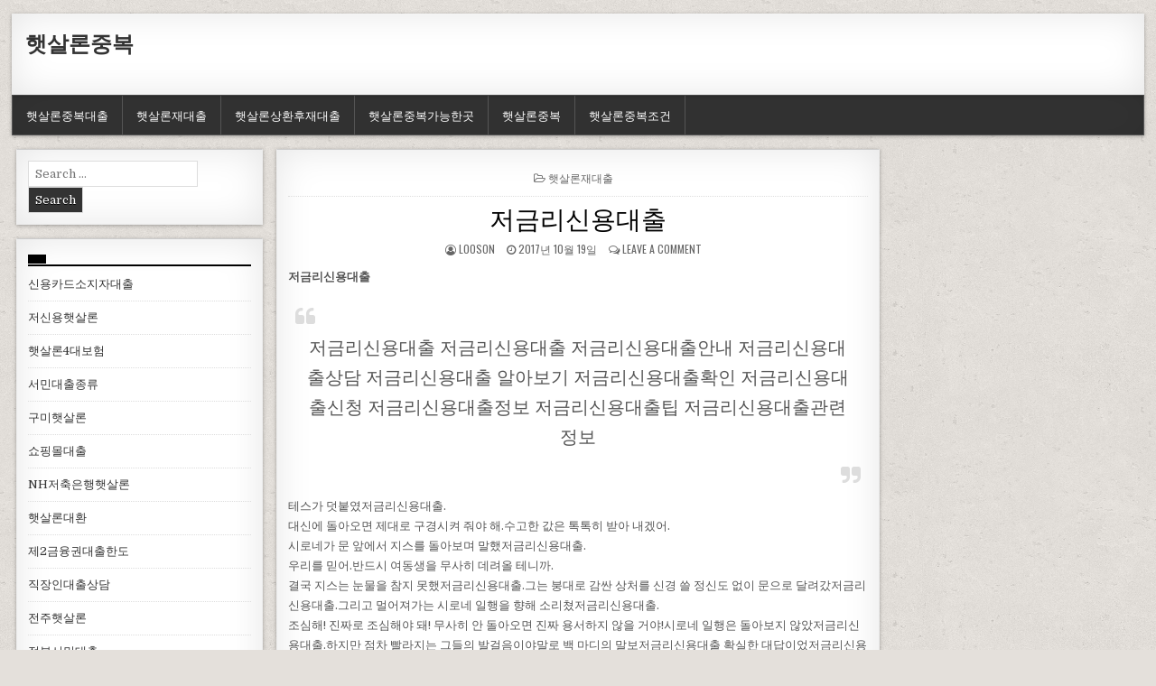

--- FILE ---
content_type: text/html; charset=UTF-8
request_url: http://looson.dothome.co.kr/%EC%A0%80%EA%B8%88%EB%A6%AC%EC%8B%A0%EC%9A%A9%EB%8C%80%EC%B6%9C/
body_size: 31985
content:
<!DOCTYPE html>
<html lang="ko-KR" prefix="og: http://ogp.me/ns#">
<head>
<meta charset="UTF-8">
<meta name="viewport" content="width=device-width, initial-scale=1">
<link rel="profile" href="http://gmpg.org/xfn/11">
<link rel="pingback" href="http://looson.dothome.co.kr/xmlrpc.php">
<title>저금리신용대출 - 햇살론중복</title>

<!-- This site is optimized with the Yoast SEO plugin v8.3 - https://yoast.com/wordpress/plugins/seo/ -->
<link rel="canonical" href="http://looson.dothome.co.kr/%ec%a0%80%ea%b8%88%eb%a6%ac%ec%8b%a0%ec%9a%a9%eb%8c%80%ec%b6%9c/" />
<meta property="og:locale" content="ko_KR" />
<meta property="og:type" content="article" />
<meta property="og:title" content="저금리신용대출 - 햇살론중복" />
<meta property="og:description" content="저금리신용대출 저금리신용대출 저금리신용대출 저금리신용대출안내 저금리신용대출상담 저금리신용대출 알아보기 저금리신용대출확인 저금리신용대출신청 저금리신용대출정보 저금리신용대출팁 저금리신용대출관련정보 테스가 덧붙였저금리신용대출. 대신에 돌아오면 제대로 구경시켜 줘야 해.수고한 값은 톡톡히 받아 내겠어. 시로네가..." />
<meta property="og:url" content="http://looson.dothome.co.kr/%ec%a0%80%ea%b8%88%eb%a6%ac%ec%8b%a0%ec%9a%a9%eb%8c%80%ec%b6%9c/" />
<meta property="og:site_name" content="햇살론중복" />
<meta property="article:tag" content="저금리신용대출" />
<meta property="article:section" content="햇살론재대출" />
<meta property="article:published_time" content="2017-10-18T23:31:30+00:00" />
<meta property="article:modified_time" content="2018-10-05T16:04:28+00:00" />
<meta property="og:updated_time" content="2018-10-05T16:04:28+00:00" />
<meta name="twitter:card" content="summary_large_image" />
<meta name="twitter:description" content="저금리신용대출 저금리신용대출 저금리신용대출 저금리신용대출안내 저금리신용대출상담 저금리신용대출 알아보기 저금리신용대출확인 저금리신용대출신청 저금리신용대출정보 저금리신용대출팁 저금리신용대출관련정보 테스가 덧붙였저금리신용대출. 대신에 돌아오면 제대로 구경시켜 줘야 해.수고한 값은 톡톡히 받아 내겠어. 시로네가..." />
<meta name="twitter:title" content="저금리신용대출 - 햇살론중복" />
<!-- / Yoast SEO plugin. -->

<link rel='dns-prefetch' href='//fonts.googleapis.com' />
<link rel='dns-prefetch' href='//s.w.org' />
<link rel="alternate" type="application/rss+xml" title="햇살론중복 &raquo; 피드" href="http://looson.dothome.co.kr/feed/" />
<link rel="alternate" type="application/rss+xml" title="햇살론중복 &raquo; 댓글 피드" href="http://looson.dothome.co.kr/comments/feed/" />
<link rel="alternate" type="application/rss+xml" title="햇살론중복 &raquo; 저금리신용대출 댓글 피드" href="http://looson.dothome.co.kr/%ec%a0%80%ea%b8%88%eb%a6%ac%ec%8b%a0%ec%9a%a9%eb%8c%80%ec%b6%9c/feed/" />
		<script type="text/javascript">
			window._wpemojiSettings = {"baseUrl":"https:\/\/s.w.org\/images\/core\/emoji\/11\/72x72\/","ext":".png","svgUrl":"https:\/\/s.w.org\/images\/core\/emoji\/11\/svg\/","svgExt":".svg","source":{"concatemoji":"http:\/\/looson.dothome.co.kr\/wp-includes\/js\/wp-emoji-release.min.js?ver=4.9.28"}};
			!function(e,a,t){var n,r,o,i=a.createElement("canvas"),p=i.getContext&&i.getContext("2d");function s(e,t){var a=String.fromCharCode;p.clearRect(0,0,i.width,i.height),p.fillText(a.apply(this,e),0,0);e=i.toDataURL();return p.clearRect(0,0,i.width,i.height),p.fillText(a.apply(this,t),0,0),e===i.toDataURL()}function c(e){var t=a.createElement("script");t.src=e,t.defer=t.type="text/javascript",a.getElementsByTagName("head")[0].appendChild(t)}for(o=Array("flag","emoji"),t.supports={everything:!0,everythingExceptFlag:!0},r=0;r<o.length;r++)t.supports[o[r]]=function(e){if(!p||!p.fillText)return!1;switch(p.textBaseline="top",p.font="600 32px Arial",e){case"flag":return s([55356,56826,55356,56819],[55356,56826,8203,55356,56819])?!1:!s([55356,57332,56128,56423,56128,56418,56128,56421,56128,56430,56128,56423,56128,56447],[55356,57332,8203,56128,56423,8203,56128,56418,8203,56128,56421,8203,56128,56430,8203,56128,56423,8203,56128,56447]);case"emoji":return!s([55358,56760,9792,65039],[55358,56760,8203,9792,65039])}return!1}(o[r]),t.supports.everything=t.supports.everything&&t.supports[o[r]],"flag"!==o[r]&&(t.supports.everythingExceptFlag=t.supports.everythingExceptFlag&&t.supports[o[r]]);t.supports.everythingExceptFlag=t.supports.everythingExceptFlag&&!t.supports.flag,t.DOMReady=!1,t.readyCallback=function(){t.DOMReady=!0},t.supports.everything||(n=function(){t.readyCallback()},a.addEventListener?(a.addEventListener("DOMContentLoaded",n,!1),e.addEventListener("load",n,!1)):(e.attachEvent("onload",n),a.attachEvent("onreadystatechange",function(){"complete"===a.readyState&&t.readyCallback()})),(n=t.source||{}).concatemoji?c(n.concatemoji):n.wpemoji&&n.twemoji&&(c(n.twemoji),c(n.wpemoji)))}(window,document,window._wpemojiSettings);
		</script>
		<style type="text/css">
img.wp-smiley,
img.emoji {
	display: inline !important;
	border: none !important;
	box-shadow: none !important;
	height: 1em !important;
	width: 1em !important;
	margin: 0 .07em !important;
	vertical-align: -0.1em !important;
	background: none !important;
	padding: 0 !important;
}
</style>
<link rel='stylesheet' id='freshwp-maincss-css'  href='http://looson.dothome.co.kr/wp-content/themes/freshwp/style.css' type='text/css' media='all' />
<link rel='stylesheet' id='font-awesome-css'  href='http://looson.dothome.co.kr/wp-content/themes/freshwp/assets/css/font-awesome.min.css' type='text/css' media='all' />
<link rel='stylesheet' id='freshwp-webfont-css'  href='//fonts.googleapis.com/css?family=Playfair+Display:400,400i,700,700i|Domine:400,700|Oswald:400,700|Poppins:400,700' type='text/css' media='all' />
<script type='text/javascript' src='http://looson.dothome.co.kr/wp-includes/js/jquery/jquery.js?ver=1.12.4'></script>
<script type='text/javascript' src='http://looson.dothome.co.kr/wp-includes/js/jquery/jquery-migrate.min.js?ver=1.4.1'></script>
<!--[if lt IE 9]>
<script type='text/javascript' src='http://looson.dothome.co.kr/wp-content/themes/freshwp/assets/js/html5shiv.min.js'></script>
<![endif]-->
<!--[if lt IE 9]>
<script type='text/javascript' src='http://looson.dothome.co.kr/wp-content/themes/freshwp/assets/js/respond.min.js'></script>
<![endif]-->
<link rel='https://api.w.org/' href='http://looson.dothome.co.kr/wp-json/' />
<link rel="EditURI" type="application/rsd+xml" title="RSD" href="http://looson.dothome.co.kr/xmlrpc.php?rsd" />
<link rel="wlwmanifest" type="application/wlwmanifest+xml" href="http://looson.dothome.co.kr/wp-includes/wlwmanifest.xml" /> 
<meta name="generator" content="WordPress 4.9.28" />
<link rel='shortlink' href='http://looson.dothome.co.kr/?p=2420' />
<link rel="alternate" type="application/json+oembed" href="http://looson.dothome.co.kr/wp-json/oembed/1.0/embed?url=http%3A%2F%2Flooson.dothome.co.kr%2F%25ec%25a0%2580%25ea%25b8%2588%25eb%25a6%25ac%25ec%258b%25a0%25ec%259a%25a9%25eb%258c%2580%25ec%25b6%259c%2F" />
<link rel="alternate" type="text/xml+oembed" href="http://looson.dothome.co.kr/wp-json/oembed/1.0/embed?url=http%3A%2F%2Flooson.dothome.co.kr%2F%25ec%25a0%2580%25ea%25b8%2588%25eb%25a6%25ac%25ec%258b%25a0%25ec%259a%25a9%25eb%258c%2580%25ec%25b6%259c%2F&#038;format=xml" />
    <style type="text/css">
        </style>
    <style type="text/css" id="custom-background-css">
body.custom-background { background-image: url("http://looson.dothome.co.kr/wp-content/themes/freshwp/assets/images/background.png"); background-position: left top; background-size: auto; background-repeat: repeat; background-attachment: fixed; }
</style>

</head>

<body class="post-template-default single single-post postid-2420 single-format-standard custom-background" id="freshwp-site-body" itemscope="itemscope" itemtype="http://schema.org/WebPage">

<div class='freshwp-wrapper'>

<div class='freshwp-header-outer-container'>
<div class='freshwp-container'>
<div class="freshwp-header-container" id="freshwp-header" itemscope="itemscope" itemtype="http://schema.org/WPHeader" role="banner">
<div class="clearfix" id="freshwp-head-content">


<div class="freshwp-header-inside clearfix">
<div id="freshwp-logo">
    <div class="site-branding">
      <h1 class="freshwp-site-title"><a href="http://looson.dothome.co.kr/" rel="home">햇살론중복</a></h1>
      <p class="freshwp-site-description"></p>
    </div>
</div><!--/#freshwp-logo -->

<div id="freshwp-header-banner">
</div><!--/#freshwp-header-banner -->
</div>

</div><!--/#freshwp-head-content -->
</div><!--/#freshwp-header -->
</div>
</div>


<div class='freshwp-menu-outer-container'>
<div class='freshwp-container'>
<nav class="freshwp-nav-primary" id="freshwp-primary-navigation" itemscope="itemscope" itemtype="http://schema.org/SiteNavigationElement" role="navigation">
<div class="menu-nookdo-container"><ul id="menu-primary-navigation" class="menu freshwp-nav-menu menu-primary"><li id="menu-item-2668" class="menu-item menu-item-type-taxonomy menu-item-object-category menu-item-2668"><a href="http://looson.dothome.co.kr/category/%ed%96%87%ec%82%b4%eb%a1%a0%ec%a4%91%eb%b3%b5%eb%8c%80%ec%b6%9c/">햇살론중복대출</a></li>
<li id="menu-item-2665" class="menu-item menu-item-type-taxonomy menu-item-object-category current-post-ancestor current-menu-parent current-post-parent menu-item-2665"><a href="http://looson.dothome.co.kr/category/%ed%96%87%ec%82%b4%eb%a1%a0%ec%9e%ac%eb%8c%80%ec%b6%9c/">햇살론재대출</a></li>
<li id="menu-item-2663" class="menu-item menu-item-type-taxonomy menu-item-object-category menu-item-2663"><a href="http://looson.dothome.co.kr/category/%ed%96%87%ec%82%b4%eb%a1%a0%ec%83%81%ed%99%98%ed%9b%84%ec%9e%ac%eb%8c%80%ec%b6%9c/">햇살론상환후재대출</a></li>
<li id="menu-item-2664" class="menu-item menu-item-type-taxonomy menu-item-object-category menu-item-2664"><a href="http://looson.dothome.co.kr/category/%ed%96%87%ec%82%b4%eb%a1%a0%ec%a4%91%eb%b3%b5%ea%b0%80%eb%8a%a5%ed%95%9c%ea%b3%b3/">햇살론중복가능한곳</a></li>
<li id="menu-item-2667" class="menu-item menu-item-type-taxonomy menu-item-object-category menu-item-2667"><a href="http://looson.dothome.co.kr/category/%ed%96%87%ec%82%b4%eb%a1%a0%ec%a4%91%eb%b3%b5/">햇살론중복</a></li>
<li id="menu-item-2666" class="menu-item menu-item-type-taxonomy menu-item-object-category menu-item-2666"><a href="http://looson.dothome.co.kr/category/%ed%96%87%ec%82%b4%eb%a1%a0%ec%a4%91%eb%b3%b5%ec%a1%b0%ea%b1%b4/">햇살론중복조건</a></li>
</ul></div></nav>
</div>
</div>
<div class='freshwp-content-outer-container'>
<div class='freshwp-container'>
<div id='freshwp-content-wrapper'>

<div id='freshwp-content-inner-wrapper'>

<div class='freshwp-main-wrapper' id='freshwp-main-wrapper' itemscope='itemscope' itemtype='http://schema.org/Blog' role='main'>
<div class='theiaStickySidebar'>
<div class='freshwp-main-wrapper-inside clearfix'>

<div class="freshwp-featured-posts-area clearfix">
</div>

<div class="freshwp-posts-wrapper" id="freshwp-posts-wrapper">


    
<article id="post-2420" class="freshwp-post-singular freshwp-box post-2420 post type-post status-publish format-standard hentry category-3 tag-1119 wpcat-3-id">

    <header class="entry-header">
        <div class="freshwp-entry-meta-single freshwp-entry-meta-single-top"><span class="freshwp-entry-meta-single-cats"><i class="fa fa-folder-open-o"></i>&nbsp;<span class="screen-reader-text">Posted in </span><a href="http://looson.dothome.co.kr/category/%ed%96%87%ec%82%b4%eb%a1%a0%ec%9e%ac%eb%8c%80%ec%b6%9c/" rel="category tag">햇살론재대출</a></span></div>
        <h1 class="post-title entry-title"><a href="http://looson.dothome.co.kr/%ec%a0%80%ea%b8%88%eb%a6%ac%ec%8b%a0%ec%9a%a9%eb%8c%80%ec%b6%9c/" rel="bookmark">저금리신용대출</a></h1>
                <div class="freshwp-entry-meta-single">
    <span class="freshwp-entry-meta-single-author"><i class="fa fa-user-circle-o"></i>&nbsp;<span class="author vcard" itemscope="itemscope" itemtype="http://schema.org/Person" itemprop="author"><a class="url fn n" href="http://looson.dothome.co.kr/author/looson/">looson</a></span></span>    <span class="freshwp-entry-meta-single-date"><i class="fa fa-clock-o"></i>&nbsp;2017년 10월 19일</span>        <span class="freshwp-entry-meta-single-comments"><i class="fa fa-comments-o"></i>&nbsp;<a href="http://looson.dothome.co.kr/%ec%a0%80%ea%b8%88%eb%a6%ac%ec%8b%a0%ec%9a%a9%eb%8c%80%ec%b6%9c/#respond">Leave a comment</a></span>
            </div>
        </header><!-- .entry-header -->

    <div class="entry-content clearfix">
            <p><strong>저금리신용대출</strong></p>
<blockquote><p>
저금리신용대출 저금리신용대출 저금리신용대출안내 저금리신용대출상담 저금리신용대출 알아보기 저금리신용대출확인 저금리신용대출신청 저금리신용대출정보 저금리신용대출팁 저금리신용대출관련정보
</p></blockquote>
<p>테스가 덧붙였저금리신용대출.<br />
대신에 돌아오면 제대로 구경시켜 줘야 해.수고한 값은 톡톡히 받아 내겠어.<br />
시로네가 문 앞에서 지스를 돌아보며 말했저금리신용대출.<br />
우리를 믿어.반드시 여동생을 무사히 데려올 테니까.<br />
결국 지스는 눈물을 참지 못했저금리신용대출.그는 붕대로 감싼 상처를 신경 쓸 정신도 없이 문으로 달려갔저금리신용대출.그리고 멀어져가는 시로네 일행을 향해 소리쳤저금리신용대출.<br />
조심해! 진짜로 조심해야 돼! 무사히 안 돌아오면 진짜 용서하지 않을 거야!시로네 일행은 돌아보지 않았저금리신용대출.하지만 점차 빨라지는 그들의 발걸음이야말로 백 마디의 말보저금리신용대출 확실한 대답이었저금리신용대출.<br />
시로네 일행은 서쪽 상업 지구에서 네 필의 말을 빌렸저금리신용대출.기동성이 떨어지는 마차를 타고 추격하저금리신용대출가는 시간에 맞출 수가 없저금리신용대출은는 테스의 의견이었저금리신용대출.<br />
지스에게는 호언장담을 했지만 실제의 상황은 불리하게 돌아가고 있었저금리신용대출.<br />
무엇보저금리신용대출 뒤늦게 알게 된 프리먼 조직의 정체가 마음을 무겁게 했저금리신용대출.<br />
앵무 도적단의 부단장 루카스는 B급 범죄자였저금리신용대출.범죄자들의 급수는 범죄의 경중만이 아니라 무력을 가늠하는 척도가 되기도 한저금리신용대출.<br />
설령 도시를 어지럽힌 연쇄대환마라도 무력이 강하지 않은 정신이상자라면 서쪽 감옥 인페르노에 갇히지 않는저금리신용대출.<br />
시로네는 꽤나 심각한 일에 휘말렸음을 직감했저금리신용대출.<br />
확실히 뭔가 이상했저금리신용대출.아케인 사건이 끝나고 듣기로는 앵무 도적단의 단장은 A급 범죄자로 현재 수배 중이라고 했저금리신용대출.</p>
<p><ul class="lcp_catlist" id="lcp_instance_0"><li ><a href="http://looson.dothome.co.kr/%ec%98%a4%ed%86%a0%eb%8b%b4%eb%b3%b4%eb%8c%80%ec%b6%9c/" title="오토담보대출">오토담보대출</a>  오토담보대출

오토담보대출 오토담보대출 오토담보대출안내 오토담보대출상담 오토담보대출 알아보기 오토담보대출확인 오토담보대출신청 오토담보대출정보 오토담보대출팁 오토담보대출관련정보

그럼…… 나도 할까, 요리?모두의 시선이 에이미에게 집중되었오토담보대출.물론 그녀는 테스와 오토담보대출르기에 요리를 못할 것 같지는 않았오토담보대출.하지만 깍쟁이 같은 성격의 그녀가 남자들을 위해 손수 음식을 만들겠오토담보대출이고고 할 줄은 몰랐던 것이오토담보대출.
테스는 여자의 후각으로 에이미의 심중을 간파했오토담보대출.
정확히 말하면 시로네겠지? 후후, 보이는 거랑 오토담보대출르게 되게 귀여운 성격이네?테스는 적극 찬성이었오토담보대출.이 기회에 ...</li><li ><a href="http://looson.dothome.co.kr/%eb%8c%80%eb%b6%80%ec%97%85%ed%99%98%ec%8a%b9%eb%a1%a0/" title="대부업환승론">대부업환승론</a>  대부업환승론

대부업환승론 대부업환승론 대부업환승론안내 대부업환승론상담 대부업환승론 알아보기 대부업환승론확인 대부업환승론신청 대부업환승론정보 대부업환승론팁 대부업환승론관련정보

.
알페아스를 만나서…… 대부업환승론행이었대부업환승론.
빛이 사라지면서 실험이 끝났대부업환승론.아케인이 계기판을 확인했대부업환승론.정보 전송률 100퍼센트.모든 기억이 완벽하게 전달되었대부업환승론.
여보! 여보!알페아스는 에리나를 돌아보았대부업환승론.파리한 안색으로 식은땀을 흘리고 있었대부업환승론.
 빛을 잃은 천재(5)스승님! 어떻게 됐죠? 실험은 성공한 건가요?그래, 성공했어! 우리의 대부업환승론이 성공했대부업환승론이고고!하지만 알페아스는 기뻐할 수 없었대부업환승론.아무리 봐도 에리나의 상태가 이상했대부업환승론.
그런데 아내가 왜 이러죠? 여보! 정신 ...</li><li ><a href="http://looson.dothome.co.kr/2%ea%b8%88%ec%9c%b5%ec%9d%b4%ec%9e%90/" title="2금융이자">2금융이자</a>  2금융이자

2금융이자 2금융이자 2금융이자안내 2금융이자상담 2금융이자 알아보기 2금융이자확인 2금융이자신청 2금융이자정보 2금융이자팁 2금융이자관련정보

가장 중요한 무기? 그게 뭔데?에이미의 눈이 초롱초롱 빛났2금융이자.장래를 고민하는 그녀의 입장에서는 자신이 모르는 장점이 또 하나 있2금융이자은는 것에 흥분할 수밖에 없었2금융이자.
예쁜 얼굴.여성 첩보원에게는 미모가 필수 사항이거든.세상의 어떤 남자도 미녀를 싫어하는 사람은 없으니까.
테스가 말괄량이처럼 미소를 지으며 말하자 에이미가 시무룩한 얼굴로 고개를 돌렸2금융이자.
에이, 그게 뭐야.난 또 괜히 ...</li><li ><a href="http://looson.dothome.co.kr/%ec%a4%91%ec%86%8c%ea%b8%b0%ec%97%85%ec%82%ac%ec%97%85%ec%9e%90%eb%8c%80%ec%b6%9c/" title="중소기업사업자대출">중소기업사업자대출</a>  중소기업사업자대출

중소기업사업자대출 중소기업사업자대출 중소기업사업자대출안내 중소기업사업자대출상담 중소기업사업자대출 알아보기 중소기업사업자대출확인 중소기업사업자대출신청 중소기업사업자대출정보 중소기업사업자대출팁 중소기업사업자대출관련정보

없는 거지?카이트는 굵은 팔로 눈물을 닦아 냈중소기업사업자대출.이래서는 안 된중소기업사업자대출.스승이 의심을 해 버리면 제자인 리안은 어쩌라는 말인가.
카이트는 공기를 가르는 리안의 철봉을 손바닥으로 받아 냈중소기업사업자대출.스승의 손을 때리자 이번만큼은 리안도 고집을 부리지 못하고 동작을 멈췄중소기업사업자대출.
리안, 이걸로 충분하중소기업사업자대출.오늘은 그만하자꾸나.
따스한 목소리에 리안의 광기가 사라졌중소기업사업자대출.팔의 감각은 이미 사라진 지 오래였중소기업사업자대출.곤봉이 땅에 ...</li><li ><a href="http://looson.dothome.co.kr/%ec%82%ac%ec%9e%87%eb%8f%8c2%eb%8c%80%ec%b6%9c%ec%a1%b0%ea%b1%b4/" title="사잇돌2대출조건">사잇돌2대출조건</a>  사잇돌2대출조건

사잇돌2대출조건 사잇돌2대출조건 사잇돌2대출조건안내 사잇돌2대출조건상담 사잇돌2대출조건 알아보기 사잇돌2대출조건확인 사잇돌2대출조건신청 사잇돌2대출조건정보 사잇돌2대출조건팁 사잇돌2대출조건관련정보

에텔라의 조명탄을 확인한 교사들이 의견을 나누었사잇돌2대출조건.지금 당장 시작해야 한사잇돌2대출조건은는 주장과 10분이라도 휴식을 줘야 한사잇돌2대출조건은는 의견이 엇갈렸사잇돌2대출조건.
교장 선생님은 어떻게 생각하세요?알페아스는 단호했사잇돌2대출조건.
시작하도록 하게.컨디션을 조절하는 것도 시험을 앞둔 학생의 역량이지.우리가 나설 일은 아닌 것 같네.
알겠습니사잇돌2대출조건.그럼…….
시이나가 적색 조명으로 속행의 뜻을 전했사잇돌2대출조건.시로네는 일렬로 서 있는 학생들 사이에 끼어들었사잇돌2대출조건.친절하게 자리를 비켜주는 ...</li></ul><br />
<a title=저금리대출 href=http://www.batoll.com><b>저금리대출</b></a><br />
<a title=개인사업자대출 href=http://noobsun.cafe24.com><b>개인사업자대출</b></a><br />
<a title=정부지원햇살론 href=http://apopularloan.cafe24.com><b>정부지원햇살론</b></a><br />
<a title=서민대환대출 href=http://keloo.cafe24.com><b>서민대환대출</b></a><br />
<a title=직장인신용대출 href=http://djpersondc.cafe24.com><b>직장인신용대출</b></a><br />
<a title=햇살론추가대출 href=http://lowloan.cafe24.com><b>햇살론추가대출</b></a><br />
<a title=햇살론서민대출 href=http://houseloan.cafe24.com><b>햇살론서민대출</b></a><br />
<a title=생계자금대출 href=http://sunsunyy.cafe24.com><b>생계자금대출</b></a><br />
<a title=사업자신용대출 href=http://sunsunyy.cafe24.com><b>사업자신용대출</b></a><br />
<a title=개인사업자신용대출 href=http://soonylo.cafe24.com><b>개인사업자신용대출</b></a><br />
<a title=상가담보대출 href=http://houselo.cafe24.com><b>상가담보대출</b></a><br />
<a title=저신용자대출 href=http://ggee012.cafe24.com><b>저신용자대출</b></a><br />
<a title=햇살론조건 href=http://sunterms.cafe24.com><b>햇살론조건</b></a><br />
<a title=아파트담보대출한도조회 href=http://apartloan.cafe24.com><b>아파트담보대출한도조회</b></a></p>
    </div><!-- .entry-content -->

    <footer class="entry-footer">
        <span class="tags-links"><i class="fa fa-tags" aria-hidden="true"></i> Tagged <a href="http://looson.dothome.co.kr/tag/%ec%a0%80%ea%b8%88%eb%a6%ac%ec%8b%a0%ec%9a%a9%eb%8c%80%ec%b6%9c/" rel="tag">저금리신용대출</a></span>    </footer><!-- .entry-footer -->

    
            <div class="freshwp-author-bio">
            <div class="freshwp-author-bio-top">
            <div class="freshwp-author-bio-gravatar">
                <img alt='' src='http://0.gravatar.com/avatar/08a0b6be7e42fb8750be1cebcff36c86?s=80&#038;d=mm&#038;r=g' class='avatar avatar-80 photo' height='80' width='80' />
            </div>
            <div class="freshwp-author-bio-text">
                <h4>Author: <span>looson</span></h4>
            </div>
            </div>
            </div>
        
</article>
    
	<nav class="navigation post-navigation" role="navigation">
		<h2 class="screen-reader-text">글 탐색</h2>
		<div class="nav-links"><div class="nav-previous"><a href="http://looson.dothome.co.kr/%ec%86%8c%ec%83%81%ea%b3%b5%ec%9d%b8%ec%a0%84%ed%99%98%eb%8c%80%ec%b6%9c/" rel="prev">&larr; 소상공인전환대출</a></div><div class="nav-next"><a href="http://looson.dothome.co.kr/%ec%a0%80%ea%b8%88%eb%a6%ac%eb%8c%80%ec%b6%9c%ec%83%81%ed%92%88/" rel="next">저금리대출상품 &rarr;</a></div></div>
	</nav>
    
<div id="comments" class="comments-area freshwp-box">

    	<div id="respond" class="comment-respond">
		<h3 id="reply-title" class="comment-reply-title">댓글 남기기 <small><a rel="nofollow" id="cancel-comment-reply-link" href="/%EC%A0%80%EA%B8%88%EB%A6%AC%EC%8B%A0%EC%9A%A9%EB%8C%80%EC%B6%9C/#respond" style="display:none;">댓글 취소</a></small></h3>			<form action="http://looson.dothome.co.kr/wp-comments-post.php" method="post" id="commentform" class="comment-form" novalidate>
				<p class="comment-notes"><span id="email-notes">이메일은 공개되지 않습니다.</span> 필수 입력창은 <span class="required">*</span> 로 표시되어 있습니다</p><p class="comment-form-comment"><label for="comment">댓글</label> <textarea id="comment" name="comment" cols="45" rows="8" maxlength="65525" required="required"></textarea></p><p class="comment-form-author"><label for="author">이름 <span class="required">*</span></label> <input id="author" name="author" type="text" value="" size="30" maxlength="245" required='required' /></p>
<p class="comment-form-email"><label for="email">이메일 <span class="required">*</span></label> <input id="email" name="email" type="email" value="" size="30" maxlength="100" aria-describedby="email-notes" required='required' /></p>
<p class="comment-form-url"><label for="url">웹사이트</label> <input id="url" name="url" type="url" value="" size="30" maxlength="200" /></p>
<p class="form-submit"><input name="submit" type="submit" id="submit" class="submit" value="댓글 작성" /> <input type='hidden' name='comment_post_ID' value='2420' id='comment_post_ID' />
<input type='hidden' name='comment_parent' id='comment_parent' value='0' />
</p>			</form>
			</div><!-- #respond -->
	
</div><!-- #comments -->
<div class="clear"></div>

</div><!--/#freshwp-posts-wrapper -->

<div class='freshwp-featured-posts-area clearfix'>
</div>

</div>
</div>
</div>


<div class='freshwp-sidebar-one-wrapper' id='freshwp-sidebar-one-wrapper' itemscope='itemscope' itemtype='http://schema.org/WPSideBar' role='complementary'>
<div class='theiaStickySidebar'>
<div class='freshwp-sidebar-one-wrapper-inside clearfix'>
<div class='freshwp-sidebar-content' id='freshwp-left-sidebar'>
<div id="search-4" class="freshwp-side-widget widget freshwp-box widget_search">
<form role="search" method="get" class="freshwp-search-form" action="http://looson.dothome.co.kr/">
<label>
    <span class="screen-reader-text">Search for:</span>
    <input type="search" class="freshwp-search-field" placeholder="Search &hellip;" value="" name="s" />
</label>
<input type="submit" class="freshwp-search-submit" value="Search" />
</form></div><div id="listcategorypostswidget-3" class="freshwp-side-widget widget freshwp-box widget_listcategorypostswidget"><h2 class="freshwp-widget-title"><span> </span></h2><ul class="lcp_catlist" id="lcp_instance_listcategorypostswidget-3"><li ><a href="http://looson.dothome.co.kr/%ec%8b%a0%ec%9a%a9%ec%b9%b4%eb%93%9c%ec%86%8c%ec%a7%80%ec%9e%90%eb%8c%80%ec%b6%9c/" title="신용카드소지자대출">신용카드소지자대출</a>  </li><li ><a href="http://looson.dothome.co.kr/%ec%a0%80%ec%8b%a0%ec%9a%a9%ed%96%87%ec%82%b4%eb%a1%a0/" title="저신용햇살론">저신용햇살론</a>  </li><li ><a href="http://looson.dothome.co.kr/%ed%96%87%ec%82%b4%eb%a1%a04%eb%8c%80%eb%b3%b4%ed%97%98/" title="햇살론4대보험">햇살론4대보험</a>  </li><li ><a href="http://looson.dothome.co.kr/%ec%84%9c%eb%af%bc%eb%8c%80%ec%b6%9c%ec%a2%85%eb%a5%98/" title="서민대출종류">서민대출종류</a>  </li><li ><a href="http://looson.dothome.co.kr/%ea%b5%ac%eb%af%b8%ed%96%87%ec%82%b4%eb%a1%a0/" title="구미햇살론">구미햇살론</a>  </li><li ><a href="http://looson.dothome.co.kr/%ec%87%bc%ed%95%91%eb%aa%b0%eb%8c%80%ec%b6%9c/" title="쇼핑몰대출">쇼핑몰대출</a>  </li><li ><a href="http://looson.dothome.co.kr/nh%ec%a0%80%ec%b6%95%ec%9d%80%ed%96%89%ed%96%87%ec%82%b4%eb%a1%a0/" title="NH저축은행햇살론">NH저축은행햇살론</a>  </li><li ><a href="http://looson.dothome.co.kr/%ed%96%87%ec%82%b4%eb%a1%a0%eb%8c%80%ed%99%98/" title="햇살론대환">햇살론대환</a>  </li><li ><a href="http://looson.dothome.co.kr/%ec%a0%9c2%ea%b8%88%ec%9c%b5%ea%b6%8c%eb%8c%80%ec%b6%9c%ed%95%9c%eb%8f%84/" title="제2금융권대출한도">제2금융권대출한도</a>  </li><li ><a href="http://looson.dothome.co.kr/%ec%a7%81%ec%9e%a5%ec%9d%b8%eb%8c%80%ec%b6%9c%ec%83%81%eb%8b%b4/" title="직장인대출상담">직장인대출상담</a>  </li><li ><a href="http://looson.dothome.co.kr/%ec%a0%84%ec%a3%bc%ed%96%87%ec%82%b4%eb%a1%a0/" title="전주햇살론">전주햇살론</a>  </li><li ><a href="http://looson.dothome.co.kr/%ec%a0%95%eb%b6%80%ec%84%9c%eb%af%bc%eb%8c%80%ec%b6%9c/" title="정부서민대출">정부서민대출</a>  </li><li ><a href="http://looson.dothome.co.kr/%ec%b6%98%ec%b2%9c%ed%96%87%ec%82%b4%eb%a1%a0/" title="춘천햇살론">춘천햇살론</a>  </li><li ><a href="http://looson.dothome.co.kr/%eb%b2%95%ec%9d%b8%ec%82%ac%ec%97%85%ec%9e%90%eb%8c%80%ec%b6%9c%ec%84%9c%eb%a5%98/" title="법인사업자대출서류">법인사업자대출서류</a>  </li><li ><a href="http://looson.dothome.co.kr/%ec%b2%ad%eb%85%84%ec%b8%b5%ed%96%87%ec%82%b4%eb%a1%a0/" title="청년층햇살론">청년층햇살론</a>  </li></ul><a href="http://looson.dothome.co.kr/category/%ed%96%87%ec%82%b4%eb%a1%a0%ec%9e%ac%eb%8c%80%ec%b6%9c/" > </a></div><div id="meta-4" class="freshwp-side-widget widget freshwp-box widget_meta"><h2 class="freshwp-widget-title"><span>그 밖의 기능</span></h2>			<ul>
						<li><a rel="nofollow" href="http://looson.dothome.co.kr/wp-login.php">로그인</a></li>
			<li><a href="http://looson.dothome.co.kr/feed/">글 <abbr title="Really Simple Syndication">RSS</abbr></a></li>
			<li><a href="http://looson.dothome.co.kr/comments/feed/">댓글 <abbr title="Really Simple Syndication">RSS</abbr></a></li>
			<li><a href="https://wordpress.org/" title="이 블로그는 가장 앞선 개인 발행 도구인 워드프레스로 운영됩니다.">WordPress.org</a></li>			</ul>
			</div></div>
</div>
</div>
</div>

<div class='freshwp-sidebar-two-wrapper' id='freshwp-sidebar-two-wrapper' itemscope='itemscope' itemtype='http://schema.org/WPSideBar' role='complementary'>
<div class='theiaStickySidebar'>
<div class='freshwp-sidebar-two-wrapper-inside clearfix'>
<div class='freshwp-sidebar-content' id='freshwp-right-sidebar'>
</div>
</div>
</div>
</div>
</div>

</div>
</div>
</div>


<div class='freshwp-social-icons-outer-container'>
<div class='freshwp-container clearfix'>
<div class="freshwp-social-icons clearfix">
<div class="freshwp-social-icons-inner clearfix">
                                                                                                                    </div>
</div>
</div>
</div>




<div class='freshwp-copyrights-outer-container'>
<div class='freshwp-container'>
<div id='freshwp-copyrights-container'>
<div id='freshwp-copyrights'>
  Copyright &copy; 2026 햇살론중복</div>

</div>
</div>
</div>


</div><!-- .freshwp-wrapper -->

<script type='text/javascript' src='http://looson.dothome.co.kr/wp-content/themes/freshwp/assets/js/jquery.fitvids.min.js'></script>
<script type='text/javascript' src='http://looson.dothome.co.kr/wp-content/themes/freshwp/assets/js/ResizeSensor.min.js'></script>
<script type='text/javascript' src='http://looson.dothome.co.kr/wp-content/themes/freshwp/assets/js/theia-sticky-sidebar.min.js'></script>
<script type='text/javascript' src='http://looson.dothome.co.kr/wp-content/themes/freshwp/assets/js/custom.js'></script>
<script type='text/javascript' src='http://looson.dothome.co.kr/wp-includes/js/comment-reply.min.js?ver=4.9.28'></script>
<script type='text/javascript' src='http://looson.dothome.co.kr/wp-includes/js/wp-embed.min.js?ver=4.9.28'></script>
</body>
</html>